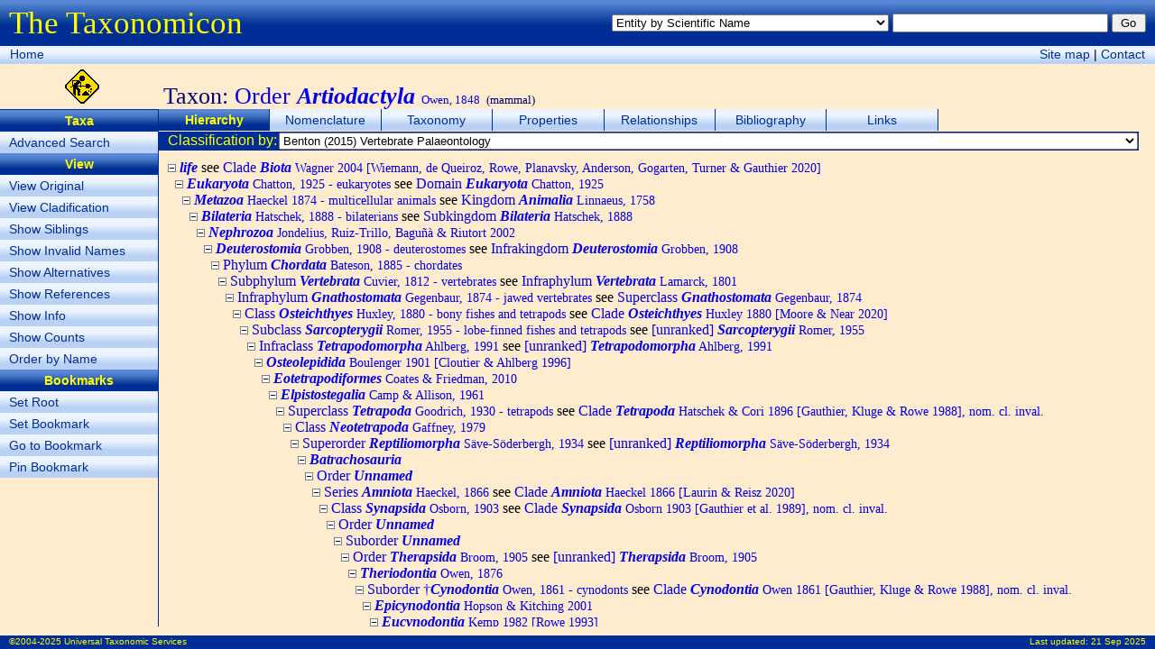

--- FILE ---
content_type: text/html; charset=utf-8
request_url: http://taxonomicon.taxonomy.nl/TaxonTree.aspx?src=9339&id=67616
body_size: 83634
content:


<!DOCTYPE html>
<html xmlns="http://www.w3.org/1999/xhtml">
<head><title>
	Order Artiodactyla - Hierarchy - The Taxonomicon
</title><meta id="ctl00_htmlDescription" name="Description" content="Taxonomic hierarchy of Order Artiodactyla Owen, 1848. Display of synonyms, alternative taxonomic positions, references, number of subtaxa, and phylogenetic/bibliographic position can be switched on/off. Subtaxa can be ordered by name or phylogenetic/bibliographic position." /><meta id="ctl00_htmlKeywords" name="Keywords" content="Mammal, Taxonomy, Nature, Biology, Biodiversity" /><link href="Taxonomicon.css" type="text/css" rel="stylesheet" />
  <script type="text/javascript">
  <!--
  function Search(e)
  {
    if (!e) var e = window.event;
      
    if (e.keyCode)
      code = e.keyCode;
    else if (e.which)
      code = e.which;
        
    if (code == 13)
    {
      var txtQuickSearch = document.getElementById('ctl00_txtQuickSearch');
      var btnQuickSearch = document.getElementById('ctl00_btnQuickSearch');
      var txtPropertySearch = document.getElementById('ctl00_cphTabHeader_txtPropertySearch');
      var btnPropertySearch = document.getElementById('ctl00_cphTabHeader_btnPropertySearch');
      var txtPropertyItemSearch = document.getElementById('ctl00_cphTabHeader_txtPropertyItemSearch');
      var btnPropertyItemSearch = document.getElementById('ctl00_cphTabHeader_btnPropertyItemSearch');
        
      if (txtPropertySearch && txtPropertySearch == document.activeElement)
        btnPropertySearch.focus();
      else if (txtPropertyItemSearch && txtPropertyItemSearch == document.activeElement)
        btnPropertyItemSearch.focus();
      else if (txtQuickSearch && txtQuickSearch.value != '')
        btnQuickSearch.focus();
    }
  }
  function resize()
  {
    var maxWidth = document.body.clientWidth; //Math.max(window.innerWidth, document.documentElement.clientWidth, document.body.clientWidth);
    var maxHeight = document.body.clientHeight; //Math.max(window.innerHeight, document.documentElement.clientHeight, document.body.clientHeight);
    var divPageHeader = document.getElementById("divPageHeader");
    var divPageNavigation = document.getElementById("divPageNavigation");
    var divContextMenu = document.getElementById("divIcon");
    var divTabStrip = document.getElementById("divTabStrip");
    var divTabContent = document.getElementById("divTabContent");
    var divSubject = document.getElementById("divIcon");
    var divPageContent = document.getElementById("divPageContent");
    var divPageFooter = document.getElementById("divPageFooter");
    var margin = 10;

    divPageContent.style.width = maxWidth - divContextMenu.offsetWidth - 3 - margin + "px";
    divPageContent.style.height = maxHeight - divPageHeader.offsetHeight - divPageNavigation.offsetHeight - divSubject.offsetHeight - divPageFooter.offsetHeight - margin + "px";
    //divPageContent.style.maxHeight = divPageContent.style.height;
    divTabContent.style.height = divPageContent.clientHeight - divTabStrip.offsetHeight - divTabHeader.offsetHeight - divTabFooter.offsetHeight - 0 + "px";
    divTabContent.style.width = divPageContent.clientWidth - 0 + "px";
    //document.getElementById("divHeader").innerText = window.innerHeight + "px";
  }
  -->
  </script>
</head>
<body onload="resize()" onresize="resize()" onkeydown="Search()">
  <form name="aspnetForm" method="post" action="TaxonTree.aspx?src=9339&amp;id=67616" id="aspnetForm">
<div>
<input type="hidden" name="__EVENTTARGET" id="__EVENTTARGET" value="" />
<input type="hidden" name="__EVENTARGUMENT" id="__EVENTARGUMENT" value="" />
<input type="hidden" name="__LASTFOCUS" id="__LASTFOCUS" value="" />
<input type="hidden" name="__VIEWSTATE" id="__VIEWSTATE" value="/[base64]/[base64]/[base64]/c3JjPTkzMzkmaWQ9NjM5NzQ5Ij48aT48Yj5FdWthcnlvdGE8L2I+PC9pPjxzcGFuIGNsYXNzPSJTbWFsbCI+IENoYXR0b24sIDE5MjUgLSBldWthcnlvdGVzPC9zcGFuPjwvYT4NCiYjMzI7c2VlIDxhIGNsYXNzPSJWYWxpZCIgaHJlZj0iVGF4b25UcmVlLmFzcHg/[base64]/[base64]/[base64]/[base64]/[base64]/[base64]/[base64]/[base64]/[base64]/[base64]/[base64]/[base64]/[base64]/[base64]/[base64]/[base64]/[base64]/[base64]/[base64]/[base64]/[base64]/[base64]/[base64]/[base64]/[base64]/[base64]" />
</div>

<script type="text/javascript">
//<![CDATA[
var theForm = document.forms['aspnetForm'];
if (!theForm) {
    theForm = document.aspnetForm;
}
function __doPostBack(eventTarget, eventArgument) {
    if (!theForm.onsubmit || (theForm.onsubmit() != false)) {
        theForm.__EVENTTARGET.value = eventTarget;
        theForm.__EVENTARGUMENT.value = eventArgument;
        theForm.submit();
    }
}
//]]>
</script>


<div>

	<input type="hidden" name="__EVENTVALIDATION" id="__EVENTVALIDATION" value="/wEWKgKW4bOsAwLRtfGaDgKylZX4BAKfy+3+BwL97c3JDgLrnZmbAwLPm5DbBwKvrbCfBwLX4Zz0DQKLsK7hCQLh6Z6LCAKCpvqEAgL8gOXDAgLIqPbgDQLlzbbwCgK0oePODALjvPfDCgLB9O/yDQLXhLnuDQKZmqOtCQLApPGVAgL3tfOMCwLI9o6AAgKt+LjUCQKU9v/WCQLKnKjFCQLYmaTuDgLdpZKBAgKku5aGBAKW9v/WCQLr2POaDwLe1L+LAwKku6LhDAKT9qPFAwKm+MROAt2lstwKAuXKkKQMApb2i7IGAtmljrYMAqS7/s8GAu3Yt6wFAvbh6ZwIkuVFnJEex9sYtfb2bn4yTIwyC1eCgsMBlkR9Tz/cp5U=" />
</div>
  <div id="divPageHeader">
    <div style="float:left;margin-top:6px"><span class="FormTitle">The Taxonomicon</span></div>
    <div style="float:right;margin-top:15px">
      <select name="ctl00$ddlQuickSearch" id="ctl00_ddlQuickSearch" style="font-size:0.8em;width:24em;">
	<option selected="selected" value="Entity by Scientific Name">Entity by Scientific Name</option>
	<option value="Entity by Epithet">Entity by Epithet</option>
	<option value="Entity by Identifier">Entity by Identifier</option>
	<option value="Entity by Common Name">Entity by Common Name</option>
	<option value="Taxon by Scientific Name (above family group)">Taxon by Scientific Name (above family group)</option>
	<option value="Taxon by Scientific Name (family group)">Taxon by Scientific Name (family group)</option>
	<option value="Taxon by Scientific Name (genus group)">Taxon by Scientific Name (genus group)</option>
	<option value="Taxon by Scientific Name (species group)">Taxon by Scientific Name (species group)</option>
	<option value="Taxon by Scientific Name (below species group)">Taxon by Scientific Name (below species group)</option>
	<option value="Taxon by Authorship">Taxon by Authorship</option>
	<option value="Object by Name">Object by Name</option>
	<option value="Object by Number">Object by Number</option>
	<option value="Phenomenon by Name">Phenomenon by Name</option>
	<option value="Homonym">Homonym</option>
	<option value="Topic">Topic</option>
	<option value="Person by Last Name">Person by Last Name</option>
	<option value="Organization by Name">Organization by Name</option>
	<option value="Reference by Year">Reference by Year</option>
	<option value="Reference by Title">Reference by Title</option>

</select>
      <input name="ctl00$txtQuickSearch" type="text" id="ctl00_txtQuickSearch" style="font-size:0.8em;width:18em;" />
      <input type="submit" name="ctl00$btnQuickSearch" value="Go" id="ctl00_btnQuickSearch" class="SmallButton" style="width:3em;" />
    </div>
  </div>
  <div id="divPageNavigation">
    <div style="float:left;margin:1px">
      <a class="Button" href="Default.aspx">Home</a>
      <!--<span class="Button"><a href="#ctl00_ctl03_SkipLink"><img alt="Skip Navigation Links" height="0" width="0" src="/WebResource.axd?d=jwOg8bRWHO2t6sTxw2vrfQ2&amp;t=637563646763281250" style="border-width:0px;" /></a><span><a href="/Default.aspx">Home</a></span><span> &gt; </span><span><a>(Quick Search)</a></span><span> &gt; </span><span><a>Entity Index (taxa, objects, phenomena, events)</a></span><span> &gt; </span><span>Hierarchy</span><a id="ctl00_ctl03_SkipLink"></a></span>-->
    </div>
    <div style="float:right;margin:1px">
      <a class="Button" href="SiteMap.aspx">Site map</a> |
      <a class="Button" href="nospam.htm" onmouseover="this.href='mai'+'lto:'+'taxonomicon'+'@'+'taxonomicon'+'.'+'net'">Contact</a>
    </div>
  </div>
  <div id="divIcon" style="float:left;width:181px;height:44px;padding-top:6px;text-align:center">
    <img alt="Under construction" src="Images/UnderConstruction.gif" height="38px" />
  </div>
  <div id="ctl00_divSubject" class="Subject">Taxon: <span class='Valid'>Order <b><i>Artiodactyla</i></b> <font size='-1'>Owen, 1848</font></span> <font size='-1'>(mammal)</font></div>
  <div id="ctl00_divContextMenu" class="ContextMenu"><ul class="ContextMenu"><li><span class="ContextMenu">Taxa</span></li><li><a class="ContextMenu" href="TaxonSearch.aspx">Advanced Search</a></li><li><span class="ContextMenu">View</span></li><li><a class="ContextMenu" href="TaxonTree.aspx?sic=1">View Original</a></li><li><a class="ContextMenu" href="TaxonTree.aspx?clades=1">View Cladification</a></li><li><a class="ContextMenu" href="TaxonTree.aspx?sib=1">Show Siblings</a></li><li><a class="ContextMenu" href="TaxonTree.aspx?syn=1">Show Invalid Names</a></li><li><a class="ContextMenu" href="TaxonTree.aspx?alt=1">Show Alternatives</a></li><li><a class="ContextMenu" href="TaxonTree.aspx?ref=1">Show References</a></li><li><a class="ContextMenu" href="TaxonTree.aspx?info=1">Show Info</a></li><li><a class="ContextMenu" href="TaxonTree.aspx?cnt=1">Show Counts</a></li><li><a class="ContextMenu" href="TaxonTree.aspx?pos=0">Order by Name</a></li><li><span class="ContextMenu">Bookmarks</span></li><li><a class="ContextMenu" href="TaxonTree.aspx?root=-1">Set Root</a></li><li><a class="ContextMenu" href="TaxonTree.aspx?mark=0">Set Bookmark</a></li><li><a class="ContextMenu" href="TaxonTree.aspx?id=0">Go to Bookmark</a></li><li><a class="ContextMenu" href="TaxonTree.aspx?rel=1">Pin Bookmark</a></li></ul></div>
  <div id="divPageContent">
    <div id="divTabStrip">
      <div id="ctl00_divTabStripPlaceHolder"><ul class="TabStrip"><li class="TabStrip"><span class="TabStrip">Hierarchy</span></li><li class="TabStrip"><a class="TabStrip" href="TaxonName.aspx">Nomenclature</a></li><li class="TabStrip"><a class="TabStrip" href="TaxonPositions.aspx">Taxonomy</a></li><li class="TabStrip"><a class="TabStrip" href="TaxonProperties.aspx">Properties</a></li><li class="TabStrip"><a class="TabStrip" href="TaxonRelationships.aspx">Relationships</a></li><li class="TabStrip"><a class="TabStrip" href="TaxonReferences.aspx">Bibliography</a></li><li class="TabStrip"><a class="TabStrip" href="TaxonLinks.aspx">Links</a></li></ul></div>
    </div>
    <div id="divTabHeader" style="clear:both">
  <table style="width:100%;height:19px;padding:0" cellspacing="0">
    <tr class="ContentHeader">
      <td id="ctl00_cphTabHeader_tdClassificationSourceCaption" class="LMargin" nowrap="nowrap">Classification by:</td>

      <td style="width:100%">
        <select name="ctl00$cphTabHeader$ddlClassificationSourceList" onchange="javascript:setTimeout(&#39;__doPostBack(\&#39;ctl00$cphTabHeader$ddlClassificationSourceList\&#39;,\&#39;\&#39;)&#39;, 0)" id="ctl00_cphTabHeader_ddlClassificationSourceList" style="font-size:0.8em;width:100%;">
	<option value="2175"> (1995) Zoological Record</option>
	<option value="4121">Benton (2005) Vertebrate Palaeontology</option>
	<option selected="selected" value="9339">Benton (2015) Vertebrate Palaeontology</option>
	<option value="0">Systema Naturae 2000</option>
	<option value="1541">Carroll (1988) Vertebrate Paleontology and Evolution</option>
	<option value="1594">Corbet &amp; Hill (1991) A World List of Mammalian Species, Third edition</option>
	<option value="2121">Grzimek (1973-1975) Het Leven der Dieren</option>
	<option value="7004">Halstead (1974) Vertebrate hard tissues</option>
	<option value="10570">Lankester (1877) Notes on the Embryology and Classification of the Animal Kingdom</option>
	<option value="1593">McKenna &amp; Bell (1997) Classification of Mammals Above the Species Level</option>
	<option value="5324">Nowak (1991) Walker&#39;s Mammals of the World, Fifth Edition</option>
	<option value="957">Parker (1982) Synopsis and Classification of Living Organisms</option>
	<option value="1240">Romer &amp; Parsons (1986) The Vertebrate Body</option>
	<option value="415">Simpson (1945) The Principles of Classification and a Classification of Mammals</option>
	<option value="2120">Storer et al. (1979) General Zoology</option>
	<option value="5948">Thewissen et al. (2007) Whales originated from aquatic artiodactyls in the Eocene epoch of India</option>
	<option value="1596">Wilson &amp; Reeder (1993) Mammal Species of the World: A Taxonomic and Geographic Reference</option>
	<option value="5001">Wilson &amp; Reeder (2005) Mammal Species of the World: A Taxonomic and Geographic Reference</option>
	<option value="7110">Zhang (2011) Animal biodiversity</option>

</select>
      </td>
    </tr>
  </table>
</div>
    <div id="divTabContent">
  <div id="ctl00_cphTabContent_divHierarchy" class="Hierarchy" style="OVERFLOW:auto;WIDTH:100%;HEIGHT:100%;white-space:nowrap"><p><img src="Images/Tree/minus.gif" />
&#32;<a class="Valid" href="TaxonTree.aspx?src=9339&id=1"><i><b>life</b></i></a>
&#32;see <a class="Valid" href="TaxonTree.aspx?src=0&id=5209308">Clade <b><i>Biota</i></b><span class="Small"> Wagner 2004 [Wiemann, de Queiroz, Rowe, Planavsky, Anderson, Gogarten, Turner & Gauthier 2020]</span></a>
<br />&nbsp;&nbsp;<img src="Images/Tree/minus.gif" />
&#32;<a class="Valid" href="TaxonTree.aspx?src=9339&id=639749"><i><b>Eukaryota</b></i><span class="Small"> Chatton, 1925 - eukaryotes</span></a>
&#32;see <a class="Valid" href="TaxonTree.aspx?src=0&id=71606">Domain <b><i>Eukaryota</i></b><span class="Small"> Chatton, 1925</span></a>
<br />&nbsp;&nbsp;&nbsp;&nbsp;<img src="Images/Tree/minus.gif" />
&#32;<a class="Valid" href="TaxonTree.aspx?src=9339&id=123927"><i><b>Metazoa</b></i><span class="Small"> Haeckel 1874 - multicellular animals</span></a>
&#32;see <a class="Valid" href="TaxonTree.aspx?src=0&id=11166">Kingdom <b><i>Animalia</i></b><span class="Small"> Linnaeus, 1758</span></a>
<br />&nbsp;&nbsp;&nbsp;&nbsp;&nbsp;&nbsp;<img src="Images/Tree/minus.gif" />
&#32;<a class="Valid" href="TaxonTree.aspx?src=9339&id=201930"><i><b>Bilateria</b></i><span class="Small"> Hatschek, 1888 - bilaterians</span></a>
&#32;see <a class="Valid" href="TaxonTree.aspx?src=0&id=198700">Subkingdom <b><i>Bilateria</i></b><span class="Small"> Hatschek, 1888</span></a>
<br />&nbsp;&nbsp;&nbsp;&nbsp;&nbsp;&nbsp;&nbsp;&nbsp;<img src="Images/Tree/minus.gif" />
&#32;<a class="Valid" href="TaxonTree.aspx?src=9339&id=4973799"><i><b>Nephrozoa</b></i><span class="Small"> Jondelius, Ruiz-Trillo, Baguñà & Riutort 2002</span></a>
<br />&nbsp;&nbsp;&nbsp;&nbsp;&nbsp;&nbsp;&nbsp;&nbsp;&nbsp;&nbsp;<img src="Images/Tree/minus.gif" />
&#32;<a class="Valid" href="TaxonTree.aspx?src=9339&id=102409"><i><b>Deuterostomia</b></i><span class="Small"> Grobben, 1908 - deuterostomes</span></a>
&#32;see <a class="Valid" href="TaxonTree.aspx?src=0&id=4429446">Infrakingdom <b><i>Deuterostomia</i></b><span class="Small"> Grobben, 1908</span></a>
<br />&nbsp;&nbsp;&nbsp;&nbsp;&nbsp;&nbsp;&nbsp;&nbsp;&nbsp;&nbsp;&nbsp;&nbsp;<img src="Images/Tree/minus.gif" />
&#32;<a class="Valid" href="TaxonTree.aspx?src=9339&id=41451">Phylum <i><b>Chordata</b></i><span class="Small"> Bateson, 1885 - chordates</span></a>
<br />&nbsp;&nbsp;&nbsp;&nbsp;&nbsp;&nbsp;&nbsp;&nbsp;&nbsp;&nbsp;&nbsp;&nbsp;&nbsp;&nbsp;<img src="Images/Tree/minus.gif" />
&#32;<a class="Valid" href="TaxonTree.aspx?src=9339&id=41579">Subphylum <i><b>Vertebrata</b></i><span class="Small"> Cuvier, 1812 - vertebrates</span></a>
&#32;see <a class="Valid" href="TaxonTree.aspx?src=0&id=7246858">Infraphylum <b><i>Vertebrata</i></b><span class="Small"> Lamarck, 1801</span></a>
<br />&nbsp;&nbsp;&nbsp;&nbsp;&nbsp;&nbsp;&nbsp;&nbsp;&nbsp;&nbsp;&nbsp;&nbsp;&nbsp;&nbsp;&nbsp;&nbsp;<img src="Images/Tree/minus.gif" />
&#32;<a class="Valid" href="TaxonTree.aspx?src=9339&id=198858">Infraphylum <i><b>Gnathostomata</b></i><span class="Small"> Gegenbaur, 1874 - jawed vertebrates</span></a>
&#32;see <a class="Valid" href="TaxonTree.aspx?src=0&id=41467">Superclass <b><i>Gnathostomata</i></b><span class="Small"> Gegenbaur, 1874</span></a>
<br />&nbsp;&nbsp;&nbsp;&nbsp;&nbsp;&nbsp;&nbsp;&nbsp;&nbsp;&nbsp;&nbsp;&nbsp;&nbsp;&nbsp;&nbsp;&nbsp;&nbsp;&nbsp;<img src="Images/Tree/minus.gif" />
&#32;<a class="Valid" href="TaxonTree.aspx?src=9339&id=42243">Class <i><b>Osteichthyes</b></i><span class="Small"> Huxley, 1880 - bony fishes and tetrapods</span></a>
&#32;see <a class="Valid" href="TaxonTree.aspx?src=0&id=5209504">Clade <b><i>Osteichthyes</i></b><span class="Small"> Huxley 1880 [Moore & Near 2020]</span></a>
<br />&nbsp;&nbsp;&nbsp;&nbsp;&nbsp;&nbsp;&nbsp;&nbsp;&nbsp;&nbsp;&nbsp;&nbsp;&nbsp;&nbsp;&nbsp;&nbsp;&nbsp;&nbsp;&nbsp;&nbsp;<img src="Images/Tree/minus.gif" />
&#32;<a class="Valid" href="TaxonTree.aspx?src=9339&id=42308">Subclass <i><b>Sarcopterygii</b></i><span class="Small"> Romer, 1955 - lobe-finned fishes and tetrapods</span></a>
&#32;see <a class="Valid" href="TaxonTree.aspx?src=0&id=201903">[unranked] <b><i>Sarcopterygii</i></b><span class="Small"> Romer, 1955</span></a>
<br />&nbsp;&nbsp;&nbsp;&nbsp;&nbsp;&nbsp;&nbsp;&nbsp;&nbsp;&nbsp;&nbsp;&nbsp;&nbsp;&nbsp;&nbsp;&nbsp;&nbsp;&nbsp;&nbsp;&nbsp;&nbsp;&nbsp;<img src="Images/Tree/minus.gif" />
&#32;<a class="Valid" href="TaxonTree.aspx?src=9339&id=201782">Infraclass <i><b>Tetrapodomorpha</b></i><span class="Small"> Ahlberg, 1991</span></a>
&#32;see <a class="Valid" href="TaxonTree.aspx?src=0&id=201909">[unranked] <b><i>Tetrapodomorpha</i></b><span class="Small"> Ahlberg, 1991</span></a>
<br />&nbsp;&nbsp;&nbsp;&nbsp;&nbsp;&nbsp;&nbsp;&nbsp;&nbsp;&nbsp;&nbsp;&nbsp;&nbsp;&nbsp;&nbsp;&nbsp;&nbsp;&nbsp;&nbsp;&nbsp;&nbsp;&nbsp;&nbsp;&nbsp;<img src="Images/Tree/minus.gif" />
&#32;<a class="Valid" href="TaxonTree.aspx?src=9339&id=201911"><i><b>Osteolepidida</b></i><span class="Small"> Boulenger 1901 [Cloutier & Ahlberg 1996]</span></a>
<br />&nbsp;&nbsp;&nbsp;&nbsp;&nbsp;&nbsp;&nbsp;&nbsp;&nbsp;&nbsp;&nbsp;&nbsp;&nbsp;&nbsp;&nbsp;&nbsp;&nbsp;&nbsp;&nbsp;&nbsp;&nbsp;&nbsp;&nbsp;&nbsp;&nbsp;&nbsp;<img src="Images/Tree/minus.gif" />
&#32;<a class="Valid" href="TaxonTree.aspx?src=9339&id=7248269"><i><b>Eotetrapodiformes</b></i><span class="Small"> Coates & Friedman, 2010</span></a>
<br />&nbsp;&nbsp;&nbsp;&nbsp;&nbsp;&nbsp;&nbsp;&nbsp;&nbsp;&nbsp;&nbsp;&nbsp;&nbsp;&nbsp;&nbsp;&nbsp;&nbsp;&nbsp;&nbsp;&nbsp;&nbsp;&nbsp;&nbsp;&nbsp;&nbsp;&nbsp;&nbsp;&nbsp;<img src="Images/Tree/minus.gif" />
&#32;<a class="Valid" href="TaxonTree.aspx?src=9339&id=1677565"><i><b>Elpistostegalia</b></i><span class="Small"> Camp & Allison, 1961</span></a>
<br />&nbsp;&nbsp;&nbsp;&nbsp;&nbsp;&nbsp;&nbsp;&nbsp;&nbsp;&nbsp;&nbsp;&nbsp;&nbsp;&nbsp;&nbsp;&nbsp;&nbsp;&nbsp;&nbsp;&nbsp;&nbsp;&nbsp;&nbsp;&nbsp;&nbsp;&nbsp;&nbsp;&nbsp;&nbsp;&nbsp;<img src="Images/Tree/minus.gif" />
&#32;<a class="Valid" href="TaxonTree.aspx?src=9339&id=47101">Superclass <i><b>Tetrapoda</b></i><span class="Small"> Goodrich, 1930 - tetrapods</span></a>
&#32;see <a class="Valid" href="TaxonTree.aspx?src=0&id=201914">Clade <b><i>Tetrapoda</i></b><span class="Small"> Hatschek & Cori 1896 [Gauthier, Kluge & Rowe 1988], nom. cl. inval.</span></a>
<br />&nbsp;&nbsp;&nbsp;&nbsp;&nbsp;&nbsp;&nbsp;&nbsp;&nbsp;&nbsp;&nbsp;&nbsp;&nbsp;&nbsp;&nbsp;&nbsp;&nbsp;&nbsp;&nbsp;&nbsp;&nbsp;&nbsp;&nbsp;&nbsp;&nbsp;&nbsp;&nbsp;&nbsp;&nbsp;&nbsp;&nbsp;&nbsp;<img src="Images/Tree/minus.gif" />
&#32;<a class="Valid" href="TaxonTree.aspx?src=9339&id=700728">Class <i><b>Neotetrapoda</b></i><span class="Small"> Gaffney, 1979</span></a>
<br />&nbsp;&nbsp;&nbsp;&nbsp;&nbsp;&nbsp;&nbsp;&nbsp;&nbsp;&nbsp;&nbsp;&nbsp;&nbsp;&nbsp;&nbsp;&nbsp;&nbsp;&nbsp;&nbsp;&nbsp;&nbsp;&nbsp;&nbsp;&nbsp;&nbsp;&nbsp;&nbsp;&nbsp;&nbsp;&nbsp;&nbsp;&nbsp;&nbsp;&nbsp;<img src="Images/Tree/minus.gif" />
&#32;<a class="Valid" href="TaxonTree.aspx?src=9339&id=646602">Superorder <i><b>Reptiliomorpha</b></i><span class="Small"> Säve-Söderbergh, 1934</span></a>
&#32;see <a class="Valid" href="TaxonTree.aspx?src=0&id=646706">[unranked] <b><i>Reptiliomorpha</i></b><span class="Small"> Säve-Söderbergh, 1934</span></a>
<br />&nbsp;&nbsp;&nbsp;&nbsp;&nbsp;&nbsp;&nbsp;&nbsp;&nbsp;&nbsp;&nbsp;&nbsp;&nbsp;&nbsp;&nbsp;&nbsp;&nbsp;&nbsp;&nbsp;&nbsp;&nbsp;&nbsp;&nbsp;&nbsp;&nbsp;&nbsp;&nbsp;&nbsp;&nbsp;&nbsp;&nbsp;&nbsp;&nbsp;&nbsp;&nbsp;&nbsp;<img src="Images/Tree/minus.gif" />
&#32;<a class="Valid" href="TaxonTree.aspx?src=9339&id=646712"><i><b>Batrachosauria</b></i></a>
<br />&nbsp;&nbsp;&nbsp;&nbsp;&nbsp;&nbsp;&nbsp;&nbsp;&nbsp;&nbsp;&nbsp;&nbsp;&nbsp;&nbsp;&nbsp;&nbsp;&nbsp;&nbsp;&nbsp;&nbsp;&nbsp;&nbsp;&nbsp;&nbsp;&nbsp;&nbsp;&nbsp;&nbsp;&nbsp;&nbsp;&nbsp;&nbsp;&nbsp;&nbsp;&nbsp;&nbsp;&nbsp;&nbsp;<img src="Images/Tree/minus.gif" />
&#32;<a class="Valid" href="TaxonTree.aspx?src=9339&id=6605476">Order <i><b>Unnamed</b></i></a>
<br />&nbsp;&nbsp;&nbsp;&nbsp;&nbsp;&nbsp;&nbsp;&nbsp;&nbsp;&nbsp;&nbsp;&nbsp;&nbsp;&nbsp;&nbsp;&nbsp;&nbsp;&nbsp;&nbsp;&nbsp;&nbsp;&nbsp;&nbsp;&nbsp;&nbsp;&nbsp;&nbsp;&nbsp;&nbsp;&nbsp;&nbsp;&nbsp;&nbsp;&nbsp;&nbsp;&nbsp;&nbsp;&nbsp;&nbsp;&nbsp;<img src="Images/Tree/minus.gif" />
&#32;<a class="Valid" href="TaxonTree.aspx?src=9339&id=646605">Series <i><b>Amniota</b></i><span class="Small"> Haeckel, 1866</span></a>
&#32;see <a class="Valid" href="TaxonTree.aspx?src=0&id=5209527">Clade <b><i>Amniota</i></b><span class="Small"> Haeckel 1866 [Laurin & Reisz 2020]</span></a>
<br />&nbsp;&nbsp;&nbsp;&nbsp;&nbsp;&nbsp;&nbsp;&nbsp;&nbsp;&nbsp;&nbsp;&nbsp;&nbsp;&nbsp;&nbsp;&nbsp;&nbsp;&nbsp;&nbsp;&nbsp;&nbsp;&nbsp;&nbsp;&nbsp;&nbsp;&nbsp;&nbsp;&nbsp;&nbsp;&nbsp;&nbsp;&nbsp;&nbsp;&nbsp;&nbsp;&nbsp;&nbsp;&nbsp;&nbsp;&nbsp;&nbsp;&nbsp;<img src="Images/Tree/minus.gif" />
&#32;<a class="Valid" href="TaxonTree.aspx?src=9339&id=646606">Class <i><b>Synapsida</b></i><span class="Small"> Osborn, 1903</span></a>
&#32;see <a class="Valid" href="TaxonTree.aspx?src=0&id=646717">Clade <b><i>Synapsida</i></b><span class="Small"> Osborn 1903 [Gauthier et al. 1989], nom. cl. inval.</span></a>
<br />&nbsp;&nbsp;&nbsp;&nbsp;&nbsp;&nbsp;&nbsp;&nbsp;&nbsp;&nbsp;&nbsp;&nbsp;&nbsp;&nbsp;&nbsp;&nbsp;&nbsp;&nbsp;&nbsp;&nbsp;&nbsp;&nbsp;&nbsp;&nbsp;&nbsp;&nbsp;&nbsp;&nbsp;&nbsp;&nbsp;&nbsp;&nbsp;&nbsp;&nbsp;&nbsp;&nbsp;&nbsp;&nbsp;&nbsp;&nbsp;&nbsp;&nbsp;&nbsp;&nbsp;<img src="Images/Tree/minus.gif" />
&#32;<a class="Valid" href="TaxonTree.aspx?src=9339&id=6605478">Order <i><b>Unnamed</b></i></a>
<br />&nbsp;&nbsp;&nbsp;&nbsp;&nbsp;&nbsp;&nbsp;&nbsp;&nbsp;&nbsp;&nbsp;&nbsp;&nbsp;&nbsp;&nbsp;&nbsp;&nbsp;&nbsp;&nbsp;&nbsp;&nbsp;&nbsp;&nbsp;&nbsp;&nbsp;&nbsp;&nbsp;&nbsp;&nbsp;&nbsp;&nbsp;&nbsp;&nbsp;&nbsp;&nbsp;&nbsp;&nbsp;&nbsp;&nbsp;&nbsp;&nbsp;&nbsp;&nbsp;&nbsp;&nbsp;&nbsp;<img src="Images/Tree/minus.gif" />
&#32;<a class="Valid" href="TaxonTree.aspx?src=9339&id=6605479">Suborder <i><b>Unnamed</b></i></a>
<br />&nbsp;&nbsp;&nbsp;&nbsp;&nbsp;&nbsp;&nbsp;&nbsp;&nbsp;&nbsp;&nbsp;&nbsp;&nbsp;&nbsp;&nbsp;&nbsp;&nbsp;&nbsp;&nbsp;&nbsp;&nbsp;&nbsp;&nbsp;&nbsp;&nbsp;&nbsp;&nbsp;&nbsp;&nbsp;&nbsp;&nbsp;&nbsp;&nbsp;&nbsp;&nbsp;&nbsp;&nbsp;&nbsp;&nbsp;&nbsp;&nbsp;&nbsp;&nbsp;&nbsp;&nbsp;&nbsp;&nbsp;&nbsp;<img src="Images/Tree/minus.gif" />
&#32;<a class="Valid" href="TaxonTree.aspx?src=9339&id=51109">Order <i><b>Therapsida</b></i><span class="Small"> Broom, 1905</span></a>
&#32;see <a class="Valid" href="TaxonTree.aspx?src=0&id=646727">[unranked] <b><i>Therapsida</i></b><span class="Small"> Broom, 1905</span></a>
<br />&nbsp;&nbsp;&nbsp;&nbsp;&nbsp;&nbsp;&nbsp;&nbsp;&nbsp;&nbsp;&nbsp;&nbsp;&nbsp;&nbsp;&nbsp;&nbsp;&nbsp;&nbsp;&nbsp;&nbsp;&nbsp;&nbsp;&nbsp;&nbsp;&nbsp;&nbsp;&nbsp;&nbsp;&nbsp;&nbsp;&nbsp;&nbsp;&nbsp;&nbsp;&nbsp;&nbsp;&nbsp;&nbsp;&nbsp;&nbsp;&nbsp;&nbsp;&nbsp;&nbsp;&nbsp;&nbsp;&nbsp;&nbsp;&nbsp;&nbsp;<img src="Images/Tree/minus.gif" />
&#32;<a class="Valid" href="TaxonTree.aspx?src=9339&id=646732"><i><b>Theriodontia</b></i><span class="Small"> Owen, 1876</span></a>
<br />&nbsp;&nbsp;&nbsp;&nbsp;&nbsp;&nbsp;&nbsp;&nbsp;&nbsp;&nbsp;&nbsp;&nbsp;&nbsp;&nbsp;&nbsp;&nbsp;&nbsp;&nbsp;&nbsp;&nbsp;&nbsp;&nbsp;&nbsp;&nbsp;&nbsp;&nbsp;&nbsp;&nbsp;&nbsp;&nbsp;&nbsp;&nbsp;&nbsp;&nbsp;&nbsp;&nbsp;&nbsp;&nbsp;&nbsp;&nbsp;&nbsp;&nbsp;&nbsp;&nbsp;&nbsp;&nbsp;&nbsp;&nbsp;&nbsp;&nbsp;&nbsp;&nbsp;<img src="Images/Tree/minus.gif" />
&#32;<a class="Valid" href="TaxonTree.aspx?src=9339&id=51173">Suborder †<i><b>Cynodontia</b></i><span class="Small"> Owen, 1861 - cynodonts</span></a>
&#32;see <a class="Valid" href="TaxonTree.aspx?src=0&id=646734">Clade <b><i>Cynodontia</i></b><span class="Small"> Owen 1861 [Gauthier, Kluge & Rowe 1988], nom. cl. inval.</span></a>
<br />&nbsp;&nbsp;&nbsp;&nbsp;&nbsp;&nbsp;&nbsp;&nbsp;&nbsp;&nbsp;&nbsp;&nbsp;&nbsp;&nbsp;&nbsp;&nbsp;&nbsp;&nbsp;&nbsp;&nbsp;&nbsp;&nbsp;&nbsp;&nbsp;&nbsp;&nbsp;&nbsp;&nbsp;&nbsp;&nbsp;&nbsp;&nbsp;&nbsp;&nbsp;&nbsp;&nbsp;&nbsp;&nbsp;&nbsp;&nbsp;&nbsp;&nbsp;&nbsp;&nbsp;&nbsp;&nbsp;&nbsp;&nbsp;&nbsp;&nbsp;&nbsp;&nbsp;&nbsp;&nbsp;<img src="Images/Tree/minus.gif" />
&#32;<a class="Valid" href="TaxonTree.aspx?src=9339&id=6430496"><i><b>Epicynodontia</b></i><span class="Small"> Hopson & Kitching 2001</span></a>
<br />&nbsp;&nbsp;&nbsp;&nbsp;&nbsp;&nbsp;&nbsp;&nbsp;&nbsp;&nbsp;&nbsp;&nbsp;&nbsp;&nbsp;&nbsp;&nbsp;&nbsp;&nbsp;&nbsp;&nbsp;&nbsp;&nbsp;&nbsp;&nbsp;&nbsp;&nbsp;&nbsp;&nbsp;&nbsp;&nbsp;&nbsp;&nbsp;&nbsp;&nbsp;&nbsp;&nbsp;&nbsp;&nbsp;&nbsp;&nbsp;&nbsp;&nbsp;&nbsp;&nbsp;&nbsp;&nbsp;&nbsp;&nbsp;&nbsp;&nbsp;&nbsp;&nbsp;&nbsp;&nbsp;&nbsp;&nbsp;<img src="Images/Tree/minus.gif" />
&#32;<a class="Valid" href="TaxonTree.aspx?src=9339&id=646838"><i><b>Eucynodontia</b></i><span class="Small"> Kemp 1982 [Rowe 1993]</span></a>
<br />&nbsp;&nbsp;&nbsp;&nbsp;&nbsp;&nbsp;&nbsp;&nbsp;&nbsp;&nbsp;&nbsp;&nbsp;&nbsp;&nbsp;&nbsp;&nbsp;&nbsp;&nbsp;&nbsp;&nbsp;&nbsp;&nbsp;&nbsp;&nbsp;&nbsp;&nbsp;&nbsp;&nbsp;&nbsp;&nbsp;&nbsp;&nbsp;&nbsp;&nbsp;&nbsp;&nbsp;&nbsp;&nbsp;&nbsp;&nbsp;&nbsp;&nbsp;&nbsp;&nbsp;&nbsp;&nbsp;&nbsp;&nbsp;&nbsp;&nbsp;&nbsp;&nbsp;&nbsp;&nbsp;&nbsp;&nbsp;&nbsp;&nbsp;<img src="Images/Tree/minus.gif" />
&#32;<a class="Valid" href="TaxonTree.aspx?src=9339&id=700738">Infraorder <i><b>Probainognathia</b></i></a>
&#32;see <a class="Valid" href="TaxonTree.aspx?src=0&id=6431518">[unranked] <b><i>Probainognathia</i></b><span class="Small"> Hopson, 1990</span></a>
<br />&nbsp;&nbsp;&nbsp;&nbsp;&nbsp;&nbsp;&nbsp;&nbsp;&nbsp;&nbsp;&nbsp;&nbsp;&nbsp;&nbsp;&nbsp;&nbsp;&nbsp;&nbsp;&nbsp;&nbsp;&nbsp;&nbsp;&nbsp;&nbsp;&nbsp;&nbsp;&nbsp;&nbsp;&nbsp;&nbsp;&nbsp;&nbsp;&nbsp;&nbsp;&nbsp;&nbsp;&nbsp;&nbsp;&nbsp;&nbsp;&nbsp;&nbsp;&nbsp;&nbsp;&nbsp;&nbsp;&nbsp;&nbsp;&nbsp;&nbsp;&nbsp;&nbsp;&nbsp;&nbsp;&nbsp;&nbsp;&nbsp;&nbsp;&nbsp;&nbsp;<img src="Images/Tree/minus.gif" />
&#32;<a class="Valid" href="TaxonTree.aspx?src=9339&id=700739">Infrasuborder <i><b>Mammaliamorpha</b></i></a>
&#32;see <a class="Valid" href="TaxonTree.aspx?src=0&id=1674106">Clade <b><i>Mammaliamorpha</i></b><span class="Small"> Rowe 1988, nom. cl. inval.</span></a>
<br />&nbsp;&nbsp;&nbsp;&nbsp;&nbsp;&nbsp;&nbsp;&nbsp;&nbsp;&nbsp;&nbsp;&nbsp;&nbsp;&nbsp;&nbsp;&nbsp;&nbsp;&nbsp;&nbsp;&nbsp;&nbsp;&nbsp;&nbsp;&nbsp;&nbsp;&nbsp;&nbsp;&nbsp;&nbsp;&nbsp;&nbsp;&nbsp;&nbsp;&nbsp;&nbsp;&nbsp;&nbsp;&nbsp;&nbsp;&nbsp;&nbsp;&nbsp;&nbsp;&nbsp;&nbsp;&nbsp;&nbsp;&nbsp;&nbsp;&nbsp;&nbsp;&nbsp;&nbsp;&nbsp;&nbsp;&nbsp;&nbsp;&nbsp;&nbsp;&nbsp;&nbsp;&nbsp;<img src="Images/Tree/minus.gif" />
&#32;<a class="Valid" href="TaxonTree.aspx?src=9339&id=73649">Class <i><b>Mammalia</b></i><span class="Small"> Linnaeus, 1758 - mammals</span></a>
<br />&nbsp;&nbsp;&nbsp;&nbsp;&nbsp;&nbsp;&nbsp;&nbsp;&nbsp;&nbsp;&nbsp;&nbsp;&nbsp;&nbsp;&nbsp;&nbsp;&nbsp;&nbsp;&nbsp;&nbsp;&nbsp;&nbsp;&nbsp;&nbsp;&nbsp;&nbsp;&nbsp;&nbsp;&nbsp;&nbsp;&nbsp;&nbsp;&nbsp;&nbsp;&nbsp;&nbsp;&nbsp;&nbsp;&nbsp;&nbsp;&nbsp;&nbsp;&nbsp;&nbsp;&nbsp;&nbsp;&nbsp;&nbsp;&nbsp;&nbsp;&nbsp;&nbsp;&nbsp;&nbsp;&nbsp;&nbsp;&nbsp;&nbsp;&nbsp;&nbsp;&nbsp;&nbsp;&nbsp;&nbsp;<img src="Images/Tree/minus.gif" />
&#32;<a class="Valid" href="TaxonTree.aspx?src=9339&id=6605480">Class <i><b>Mammalia</b></i></a>
<br />&nbsp;&nbsp;&nbsp;&nbsp;&nbsp;&nbsp;&nbsp;&nbsp;&nbsp;&nbsp;&nbsp;&nbsp;&nbsp;&nbsp;&nbsp;&nbsp;&nbsp;&nbsp;&nbsp;&nbsp;&nbsp;&nbsp;&nbsp;&nbsp;&nbsp;&nbsp;&nbsp;&nbsp;&nbsp;&nbsp;&nbsp;&nbsp;&nbsp;&nbsp;&nbsp;&nbsp;&nbsp;&nbsp;&nbsp;&nbsp;&nbsp;&nbsp;&nbsp;&nbsp;&nbsp;&nbsp;&nbsp;&nbsp;&nbsp;&nbsp;&nbsp;&nbsp;&nbsp;&nbsp;&nbsp;&nbsp;&nbsp;&nbsp;&nbsp;&nbsp;&nbsp;&nbsp;&nbsp;&nbsp;&nbsp;&nbsp;<img src="Images/Tree/minus.gif" />
&#32;<a class="Valid" href="TaxonTree.aspx?src=9339&id=646846">Superdivision <i><b>Theriimorpha</b></i></a>
&#32;see <a class="Valid" href="TaxonTree.aspx?src=0&id=1674185">Clade <b><i>Theriimorpha</i></b><span class="Small"> Rowe 1993</span></a>
<br />&nbsp;&nbsp;&nbsp;&nbsp;&nbsp;&nbsp;&nbsp;&nbsp;&nbsp;&nbsp;&nbsp;&nbsp;&nbsp;&nbsp;&nbsp;&nbsp;&nbsp;&nbsp;&nbsp;&nbsp;&nbsp;&nbsp;&nbsp;&nbsp;&nbsp;&nbsp;&nbsp;&nbsp;&nbsp;&nbsp;&nbsp;&nbsp;&nbsp;&nbsp;&nbsp;&nbsp;&nbsp;&nbsp;&nbsp;&nbsp;&nbsp;&nbsp;&nbsp;&nbsp;&nbsp;&nbsp;&nbsp;&nbsp;&nbsp;&nbsp;&nbsp;&nbsp;&nbsp;&nbsp;&nbsp;&nbsp;&nbsp;&nbsp;&nbsp;&nbsp;&nbsp;&nbsp;&nbsp;&nbsp;&nbsp;&nbsp;&nbsp;&nbsp;<img src="Images/Tree/minus.gif" />
&#32;<a class="Valid" href="TaxonTree.aspx?src=9339&id=646848">Division <i><b>Theriiformes</b></i><span class="Small"> Rowe, 1988</span></a>
&#32;see <a class="Valid" href="TaxonTree.aspx?src=0&id=1674107">Clade <b><i>Theriiformes</i></b><span class="Small"> Rowe 1988</span></a>
<br />&nbsp;&nbsp;&nbsp;&nbsp;&nbsp;&nbsp;&nbsp;&nbsp;&nbsp;&nbsp;&nbsp;&nbsp;&nbsp;&nbsp;&nbsp;&nbsp;&nbsp;&nbsp;&nbsp;&nbsp;&nbsp;&nbsp;&nbsp;&nbsp;&nbsp;&nbsp;&nbsp;&nbsp;&nbsp;&nbsp;&nbsp;&nbsp;&nbsp;&nbsp;&nbsp;&nbsp;&nbsp;&nbsp;&nbsp;&nbsp;&nbsp;&nbsp;&nbsp;&nbsp;&nbsp;&nbsp;&nbsp;&nbsp;&nbsp;&nbsp;&nbsp;&nbsp;&nbsp;&nbsp;&nbsp;&nbsp;&nbsp;&nbsp;&nbsp;&nbsp;&nbsp;&nbsp;&nbsp;&nbsp;&nbsp;&nbsp;&nbsp;&nbsp;&nbsp;&nbsp;<img src="Images/Tree/minus.gif" />
&#32;<a class="Valid" href="TaxonTree.aspx?src=9339&id=108310">Superlegion <i><b>Trechnotheria</b></i><span class="Small"> McKenna, 1975</span></a>
&#32;see <a class="Valid" href="TaxonTree.aspx?src=0&id=646850">Clade <b><i>Trechnotheria</i></b><span class="Small"> McKenna 1975</span></a>
<br />&nbsp;&nbsp;&nbsp;&nbsp;&nbsp;&nbsp;&nbsp;&nbsp;&nbsp;&nbsp;&nbsp;&nbsp;&nbsp;&nbsp;&nbsp;&nbsp;&nbsp;&nbsp;&nbsp;&nbsp;&nbsp;&nbsp;&nbsp;&nbsp;&nbsp;&nbsp;&nbsp;&nbsp;&nbsp;&nbsp;&nbsp;&nbsp;&nbsp;&nbsp;&nbsp;&nbsp;&nbsp;&nbsp;&nbsp;&nbsp;&nbsp;&nbsp;&nbsp;&nbsp;&nbsp;&nbsp;&nbsp;&nbsp;&nbsp;&nbsp;&nbsp;&nbsp;&nbsp;&nbsp;&nbsp;&nbsp;&nbsp;&nbsp;&nbsp;&nbsp;&nbsp;&nbsp;&nbsp;&nbsp;&nbsp;&nbsp;&nbsp;&nbsp;&nbsp;&nbsp;&nbsp;&nbsp;<img src="Images/Tree/minus.gif" />
&#32;<a class="Valid" href="TaxonTree.aspx?src=9339&id=108312">Legion <i><b>Cladotheria</b></i><span class="Small"> McKenna, 1975</span></a>
&#32;see <a class="Valid" href="TaxonTree.aspx?src=0&id=646852">Clade <b><i>Cladotheria</i></b><span class="Small"> McKenna 1975</span></a>
<br />&nbsp;&nbsp;&nbsp;&nbsp;&nbsp;&nbsp;&nbsp;&nbsp;&nbsp;&nbsp;&nbsp;&nbsp;&nbsp;&nbsp;&nbsp;&nbsp;&nbsp;&nbsp;&nbsp;&nbsp;&nbsp;&nbsp;&nbsp;&nbsp;&nbsp;&nbsp;&nbsp;&nbsp;&nbsp;&nbsp;&nbsp;&nbsp;&nbsp;&nbsp;&nbsp;&nbsp;&nbsp;&nbsp;&nbsp;&nbsp;&nbsp;&nbsp;&nbsp;&nbsp;&nbsp;&nbsp;&nbsp;&nbsp;&nbsp;&nbsp;&nbsp;&nbsp;&nbsp;&nbsp;&nbsp;&nbsp;&nbsp;&nbsp;&nbsp;&nbsp;&nbsp;&nbsp;&nbsp;&nbsp;&nbsp;&nbsp;&nbsp;&nbsp;&nbsp;&nbsp;&nbsp;&nbsp;&nbsp;&nbsp;<img src="Images/Tree/minus.gif" />
&#32;<a class="Valid" href="TaxonTree.aspx?src=9339&id=646855">Sublegion <i><b>Boreosphenida</b></i><span class="Small"> Luo, Cifelli & Kielan-Jaworowska, 2001</span></a>
&#32;see <a class="Valid" href="TaxonTree.aspx?src=0&id=6430755">Clade <b><i>Boreosphenida</i></b><span class="Small"> Luo, Cifelli & Kielan-Jaworowska 2001</span></a>
<br />&nbsp;&nbsp;&nbsp;&nbsp;&nbsp;&nbsp;&nbsp;&nbsp;&nbsp;&nbsp;&nbsp;&nbsp;&nbsp;&nbsp;&nbsp;&nbsp;&nbsp;&nbsp;&nbsp;&nbsp;&nbsp;&nbsp;&nbsp;&nbsp;&nbsp;&nbsp;&nbsp;&nbsp;&nbsp;&nbsp;&nbsp;&nbsp;&nbsp;&nbsp;&nbsp;&nbsp;&nbsp;&nbsp;&nbsp;&nbsp;&nbsp;&nbsp;&nbsp;&nbsp;&nbsp;&nbsp;&nbsp;&nbsp;&nbsp;&nbsp;&nbsp;&nbsp;&nbsp;&nbsp;&nbsp;&nbsp;&nbsp;&nbsp;&nbsp;&nbsp;&nbsp;&nbsp;&nbsp;&nbsp;&nbsp;&nbsp;&nbsp;&nbsp;&nbsp;&nbsp;&nbsp;&nbsp;&nbsp;&nbsp;&nbsp;&nbsp;<img src="Images/Tree/minus.gif" />
&#32;<a class="Valid" href="TaxonTree.aspx?src=9339&id=1674120">Infralegion <i><b>Theria</b></i><span class="Small"> Parker & Haswell, 1897</span></a>
&#32;see <a class="Valid" href="TaxonTree.aspx?src=0&id=73652">Subclass <b><i>Theria</i></b><span class="Small"> Parker & Haswell, 1897</span></a>
<br />&nbsp;&nbsp;&nbsp;&nbsp;&nbsp;&nbsp;&nbsp;&nbsp;&nbsp;&nbsp;&nbsp;&nbsp;&nbsp;&nbsp;&nbsp;&nbsp;&nbsp;&nbsp;&nbsp;&nbsp;&nbsp;&nbsp;&nbsp;&nbsp;&nbsp;&nbsp;&nbsp;&nbsp;&nbsp;&nbsp;&nbsp;&nbsp;&nbsp;&nbsp;&nbsp;&nbsp;&nbsp;&nbsp;&nbsp;&nbsp;&nbsp;&nbsp;&nbsp;&nbsp;&nbsp;&nbsp;&nbsp;&nbsp;&nbsp;&nbsp;&nbsp;&nbsp;&nbsp;&nbsp;&nbsp;&nbsp;&nbsp;&nbsp;&nbsp;&nbsp;&nbsp;&nbsp;&nbsp;&nbsp;&nbsp;&nbsp;&nbsp;&nbsp;&nbsp;&nbsp;&nbsp;&nbsp;&nbsp;&nbsp;&nbsp;&nbsp;&nbsp;&nbsp;<img src="Images/Tree/minus.gif" />
&#32;<a class="Valid" href="TaxonTree.aspx?src=9339&id=94258">Supercohort <i><b>Eutheria</b></i><span class="Small"> Gill, 1872</span></a>
&#32;see <a class="Valid" href="TaxonTree.aspx?src=0&id=60485">Infraclass <b><i>Eutheria</i></b><span class="Small"> Gill, 1872</span></a>
<br />&nbsp;&nbsp;&nbsp;&nbsp;&nbsp;&nbsp;&nbsp;&nbsp;&nbsp;&nbsp;&nbsp;&nbsp;&nbsp;&nbsp;&nbsp;&nbsp;&nbsp;&nbsp;&nbsp;&nbsp;&nbsp;&nbsp;&nbsp;&nbsp;&nbsp;&nbsp;&nbsp;&nbsp;&nbsp;&nbsp;&nbsp;&nbsp;&nbsp;&nbsp;&nbsp;&nbsp;&nbsp;&nbsp;&nbsp;&nbsp;&nbsp;&nbsp;&nbsp;&nbsp;&nbsp;&nbsp;&nbsp;&nbsp;&nbsp;&nbsp;&nbsp;&nbsp;&nbsp;&nbsp;&nbsp;&nbsp;&nbsp;&nbsp;&nbsp;&nbsp;&nbsp;&nbsp;&nbsp;&nbsp;&nbsp;&nbsp;&nbsp;&nbsp;&nbsp;&nbsp;&nbsp;&nbsp;&nbsp;&nbsp;&nbsp;&nbsp;&nbsp;&nbsp;&nbsp;&nbsp;<img src="Images/Tree/minus.gif" />
&#32;<a class="Valid" href="TaxonTree.aspx?src=9339&id=60492">Cohort <i><b>Placentalia</b></i><span class="Small"> Owen, 1837 - placentals</span></a>
<br />&nbsp;&nbsp;&nbsp;&nbsp;&nbsp;&nbsp;&nbsp;&nbsp;&nbsp;&nbsp;&nbsp;&nbsp;&nbsp;&nbsp;&nbsp;&nbsp;&nbsp;&nbsp;&nbsp;&nbsp;&nbsp;&nbsp;&nbsp;&nbsp;&nbsp;&nbsp;&nbsp;&nbsp;&nbsp;&nbsp;&nbsp;&nbsp;&nbsp;&nbsp;&nbsp;&nbsp;&nbsp;&nbsp;&nbsp;&nbsp;&nbsp;&nbsp;&nbsp;&nbsp;&nbsp;&nbsp;&nbsp;&nbsp;&nbsp;&nbsp;&nbsp;&nbsp;&nbsp;&nbsp;&nbsp;&nbsp;&nbsp;&nbsp;&nbsp;&nbsp;&nbsp;&nbsp;&nbsp;&nbsp;&nbsp;&nbsp;&nbsp;&nbsp;&nbsp;&nbsp;&nbsp;&nbsp;&nbsp;&nbsp;&nbsp;&nbsp;&nbsp;&nbsp;&nbsp;&nbsp;&nbsp;&nbsp;<img src="Images/Tree/minus.gif" />
&#32;<a class="Valid" href="TaxonTree.aspx?src=9339&id=700754">Superorder <i><b>Boreoeutheria</b></i><span class="Small"> Springer & de Jong, 2001</span></a>
&#32;see <a class="Valid" href="TaxonTree.aspx?src=0&id=1674123">Magnorder <b><i>Boreoeutheria</i></b><span class="Small"> Springer & de Jong, 2001</span></a>
<br />&nbsp;&nbsp;&nbsp;&nbsp;&nbsp;&nbsp;&nbsp;&nbsp;&nbsp;&nbsp;&nbsp;&nbsp;&nbsp;&nbsp;&nbsp;&nbsp;&nbsp;&nbsp;&nbsp;&nbsp;&nbsp;&nbsp;&nbsp;&nbsp;&nbsp;&nbsp;&nbsp;&nbsp;&nbsp;&nbsp;&nbsp;&nbsp;&nbsp;&nbsp;&nbsp;&nbsp;&nbsp;&nbsp;&nbsp;&nbsp;&nbsp;&nbsp;&nbsp;&nbsp;&nbsp;&nbsp;&nbsp;&nbsp;&nbsp;&nbsp;&nbsp;&nbsp;&nbsp;&nbsp;&nbsp;&nbsp;&nbsp;&nbsp;&nbsp;&nbsp;&nbsp;&nbsp;&nbsp;&nbsp;&nbsp;&nbsp;&nbsp;&nbsp;&nbsp;&nbsp;&nbsp;&nbsp;&nbsp;&nbsp;&nbsp;&nbsp;&nbsp;&nbsp;&nbsp;&nbsp;&nbsp;&nbsp;&nbsp;&nbsp;<img src="Images/Tree/minus.gif" />
&#32;<a class="Valid" href="TaxonTree.aspx?src=9339&id=1674188">Grandorder <i><b>Laurasiatheria</b></i><span class="Small"> Waddell, Okada & Hasegawa, 1999</span></a>
&#32;see <a class="Valid" href="TaxonTree.aspx?src=0&id=700059">Superorder <b><i>Laurasiatheria</i></b><span class="Small"> Waddell, Okada & Hasegawa, 1999</span></a>
<br />&nbsp;&nbsp;&nbsp;&nbsp;&nbsp;&nbsp;&nbsp;&nbsp;&nbsp;&nbsp;&nbsp;&nbsp;&nbsp;&nbsp;&nbsp;&nbsp;&nbsp;&nbsp;&nbsp;&nbsp;&nbsp;&nbsp;&nbsp;&nbsp;&nbsp;&nbsp;&nbsp;&nbsp;&nbsp;&nbsp;&nbsp;&nbsp;&nbsp;&nbsp;&nbsp;&nbsp;&nbsp;&nbsp;&nbsp;&nbsp;&nbsp;&nbsp;&nbsp;&nbsp;&nbsp;&nbsp;&nbsp;&nbsp;&nbsp;&nbsp;&nbsp;&nbsp;&nbsp;&nbsp;&nbsp;&nbsp;&nbsp;&nbsp;&nbsp;&nbsp;&nbsp;&nbsp;&nbsp;&nbsp;&nbsp;&nbsp;&nbsp;&nbsp;&nbsp;&nbsp;&nbsp;&nbsp;&nbsp;&nbsp;&nbsp;&nbsp;&nbsp;&nbsp;&nbsp;&nbsp;&nbsp;&nbsp;&nbsp;&nbsp;&nbsp;&nbsp;<img src="Images/Tree/minus.gif" />
&#32;<a class="Valid" href="TaxonTree.aspx?src=9339&id=700758">Grandsuperorder <i><b>Scrotifera</b></i><span class="Small"> Waddell, Cao, Hauf & Hasegawa, 1999</span></a>
&#32;see <a class="Valid" href="TaxonTree.aspx?src=0&id=1007212">Clade <b><i>Scrotifera</i></b><span class="Small"> Waddell, Cao, Hauf & Hasegawa 1999</span></a>
<br />&nbsp;&nbsp;&nbsp;&nbsp;&nbsp;&nbsp;&nbsp;&nbsp;&nbsp;&nbsp;&nbsp;&nbsp;&nbsp;&nbsp;&nbsp;&nbsp;&nbsp;&nbsp;&nbsp;&nbsp;&nbsp;&nbsp;&nbsp;&nbsp;&nbsp;&nbsp;&nbsp;&nbsp;&nbsp;&nbsp;&nbsp;&nbsp;&nbsp;&nbsp;&nbsp;&nbsp;&nbsp;&nbsp;&nbsp;&nbsp;&nbsp;&nbsp;&nbsp;&nbsp;&nbsp;&nbsp;&nbsp;&nbsp;&nbsp;&nbsp;&nbsp;&nbsp;&nbsp;&nbsp;&nbsp;&nbsp;&nbsp;&nbsp;&nbsp;&nbsp;&nbsp;&nbsp;&nbsp;&nbsp;&nbsp;&nbsp;&nbsp;&nbsp;&nbsp;&nbsp;&nbsp;&nbsp;&nbsp;&nbsp;&nbsp;&nbsp;&nbsp;&nbsp;&nbsp;&nbsp;&nbsp;&nbsp;&nbsp;&nbsp;&nbsp;&nbsp;&nbsp;&nbsp;<img src="Images/Tree/minus.gif" />
&#32;<a class="Valid" href="TaxonTree.aspx?src=9339&id=1674193">Superorder <i><b>Cetartiodactyla</b></i><span class="Small"> Montgelard, Catzeflis & Douzery, 1997</span></a>
&#32;see <a class="Valid" href="TaxonTree.aspx?src=0&id=1676508">Order <b><i>Cetartiodactyla</i></b><span class="Small"> Montgelard, Catzeflis & Douzery, 1997</span></a>
<br />&nbsp;&nbsp;&nbsp;&nbsp;&nbsp;&nbsp;&nbsp;&nbsp;&nbsp;&nbsp;&nbsp;&nbsp;&nbsp;&nbsp;&nbsp;&nbsp;&nbsp;&nbsp;&nbsp;&nbsp;&nbsp;&nbsp;&nbsp;&nbsp;&nbsp;&nbsp;&nbsp;&nbsp;&nbsp;&nbsp;&nbsp;&nbsp;&nbsp;&nbsp;&nbsp;&nbsp;&nbsp;&nbsp;&nbsp;&nbsp;&nbsp;&nbsp;&nbsp;&nbsp;&nbsp;&nbsp;&nbsp;&nbsp;&nbsp;&nbsp;&nbsp;&nbsp;&nbsp;&nbsp;&nbsp;&nbsp;&nbsp;&nbsp;&nbsp;&nbsp;&nbsp;&nbsp;&nbsp;&nbsp;&nbsp;&nbsp;&nbsp;&nbsp;&nbsp;&nbsp;&nbsp;&nbsp;&nbsp;&nbsp;&nbsp;&nbsp;&nbsp;&nbsp;&nbsp;&nbsp;&nbsp;&nbsp;&nbsp;&nbsp;&nbsp;&nbsp;&nbsp;&nbsp;&nbsp;&nbsp;<img src="Images/Tree/selected.gif" />
&#32;<span class="Valid">Order <i><b>Artiodactyla</b></i><span class="Small"> Owen, 1848 - even-toed ungulates</span></span>
&#32;see <a class="Valid" href="TaxonTree.aspx?src=0&id=1676508">Order <b><i>Cetartiodactyla</i></b><span class="Small"> Montgelard, Catzeflis & Douzery, 1997</span></a>
<br />&nbsp;&nbsp;&nbsp;&nbsp;&nbsp;&nbsp;&nbsp;&nbsp;&nbsp;&nbsp;&nbsp;&nbsp;&nbsp;&nbsp;&nbsp;&nbsp;&nbsp;&nbsp;&nbsp;&nbsp;&nbsp;&nbsp;&nbsp;&nbsp;&nbsp;&nbsp;&nbsp;&nbsp;&nbsp;&nbsp;&nbsp;&nbsp;&nbsp;&nbsp;&nbsp;&nbsp;&nbsp;&nbsp;&nbsp;&nbsp;&nbsp;&nbsp;&nbsp;&nbsp;&nbsp;&nbsp;&nbsp;&nbsp;&nbsp;&nbsp;&nbsp;&nbsp;&nbsp;&nbsp;&nbsp;&nbsp;&nbsp;&nbsp;&nbsp;&nbsp;&nbsp;&nbsp;&nbsp;&nbsp;&nbsp;&nbsp;&nbsp;&nbsp;&nbsp;&nbsp;&nbsp;&nbsp;&nbsp;&nbsp;&nbsp;&nbsp;&nbsp;&nbsp;&nbsp;&nbsp;&nbsp;&nbsp;&nbsp;&nbsp;&nbsp;&nbsp;&nbsp;&nbsp;&nbsp;&nbsp;&nbsp;&nbsp;<img src="Images/Tree/leaf.gif" />
&#32;<span class="Ordinal">1&#32;</span><a class="Valid" href="TaxonTree.aspx?src=9339&id=67805">Family †<i><b>Dichobunidae</b></i><span class="Small"> Turner, 1849</span></a>
<br />&nbsp;&nbsp;&nbsp;&nbsp;&nbsp;&nbsp;&nbsp;&nbsp;&nbsp;&nbsp;&nbsp;&nbsp;&nbsp;&nbsp;&nbsp;&nbsp;&nbsp;&nbsp;&nbsp;&nbsp;&nbsp;&nbsp;&nbsp;&nbsp;&nbsp;&nbsp;&nbsp;&nbsp;&nbsp;&nbsp;&nbsp;&nbsp;&nbsp;&nbsp;&nbsp;&nbsp;&nbsp;&nbsp;&nbsp;&nbsp;&nbsp;&nbsp;&nbsp;&nbsp;&nbsp;&nbsp;&nbsp;&nbsp;&nbsp;&nbsp;&nbsp;&nbsp;&nbsp;&nbsp;&nbsp;&nbsp;&nbsp;&nbsp;&nbsp;&nbsp;&nbsp;&nbsp;&nbsp;&nbsp;&nbsp;&nbsp;&nbsp;&nbsp;&nbsp;&nbsp;&nbsp;&nbsp;&nbsp;&nbsp;&nbsp;&nbsp;&nbsp;&nbsp;&nbsp;&nbsp;&nbsp;&nbsp;&nbsp;&nbsp;&nbsp;&nbsp;&nbsp;&nbsp;&nbsp;&nbsp;&nbsp;&nbsp;<img src="Images/Tree/plus.gif" />
&#32;<span class="Ordinal">2&#32;</span><a class="Valid" href="TaxonTree.aspx?src=9339&id=67620">Suborder <i><b>Suiformes</b></i><span class="Small"> Jaeckel, 1911</span></a>
&#32;see <a class="Valid" href="TaxonTree.aspx?src=0&id=67624">Suborder <b><i>Suina</i></b><span class="Small"> Gray, 1868</span></a>
<br />&nbsp;&nbsp;&nbsp;&nbsp;&nbsp;&nbsp;&nbsp;&nbsp;&nbsp;&nbsp;&nbsp;&nbsp;&nbsp;&nbsp;&nbsp;&nbsp;&nbsp;&nbsp;&nbsp;&nbsp;&nbsp;&nbsp;&nbsp;&nbsp;&nbsp;&nbsp;&nbsp;&nbsp;&nbsp;&nbsp;&nbsp;&nbsp;&nbsp;&nbsp;&nbsp;&nbsp;&nbsp;&nbsp;&nbsp;&nbsp;&nbsp;&nbsp;&nbsp;&nbsp;&nbsp;&nbsp;&nbsp;&nbsp;&nbsp;&nbsp;&nbsp;&nbsp;&nbsp;&nbsp;&nbsp;&nbsp;&nbsp;&nbsp;&nbsp;&nbsp;&nbsp;&nbsp;&nbsp;&nbsp;&nbsp;&nbsp;&nbsp;&nbsp;&nbsp;&nbsp;&nbsp;&nbsp;&nbsp;&nbsp;&nbsp;&nbsp;&nbsp;&nbsp;&nbsp;&nbsp;&nbsp;&nbsp;&nbsp;&nbsp;&nbsp;&nbsp;&nbsp;&nbsp;&nbsp;&nbsp;&nbsp;&nbsp;<img src="Images/Tree/plus.gif" />
&#32;<span class="Ordinal">3&#32;</span><a class="Valid" href="TaxonTree.aspx?src=9339&id=67622">Suborder <i><b>Selenodontia</b></i></a>
<br /></p></div>
</div>
    <div id="divTabFooter" style="clear:both"></div>
  </div>
  <div id="divPageFooter">
    <div style="float:left;margin-top:1px">&copy;2004-2025 Universal Taxonomic Services</div>
    <div style="float:right;margin-top:1px">Last updated: <a href="News.aspx" style="color:yellow;text-decoration:none">21 Sep 2025</a></div>
  </div>
  <!---->
  </form>
</body>
</html>
